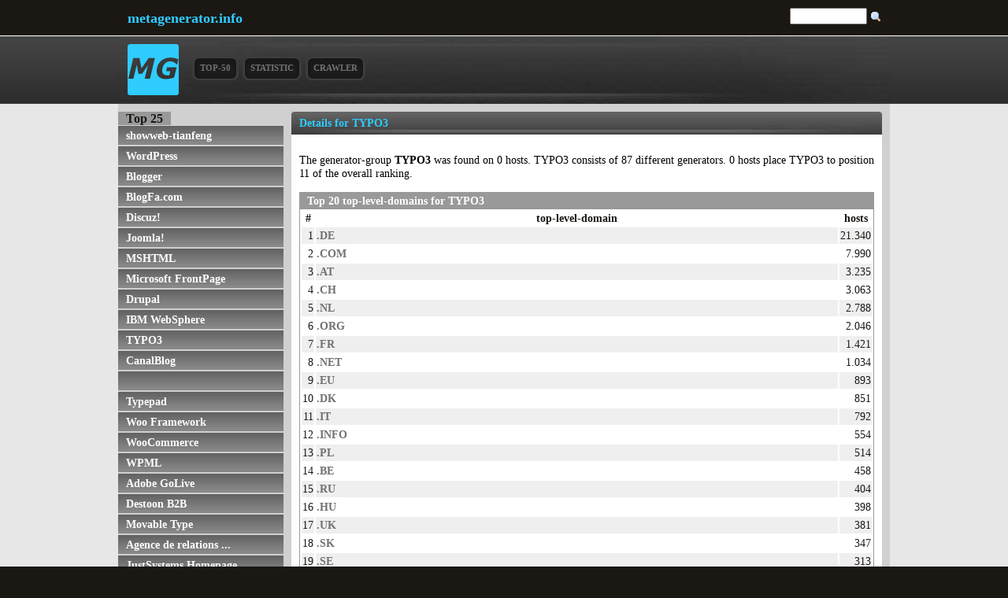

--- FILE ---
content_type: text/html; charset=UTF-8
request_url: https://www.metagenerator.info/generator-details/TYPO3.html
body_size: 5571
content:
<!DOCTYPE HTML><html><head><link rel="stylesheet" type="text/css" href="/styles/styles7.css"/><meta http-equiv="Content-Type" content="text/html; charset=UTF-8"/><meta http-equiv="content-language" content="en"/><meta name="generator" content="redFACT 5 CMS, powered by http://www.newsfactory.de"/><meta name="robots" content="follow,index,nocache"/><meta name="author" content="Jan Bogutzki"/><meta name="viewport" content="width=device-width"/><meta name="keywords" content="generator, details, meta-tag" /><meta name="description" content="See the detailed statistic of the usage of the content generator &quot;TYPO3&quot;." /><meta name="language" content="en" /><title>TYPO3 - Generator Details - metagenerator.info</title><script src="https://securepubads.g.doubleclick.net/tag/js/gpt.js" async="async"></script>

<script type="text/javascript"><!--
window.googletag = window.googletag || {cmd: []};
googletag.cmd.push(function() {
var adSlot=googletag.defineSlot('/8278280/metagenerator_generator-detail_leaderboard', [[320, 50], [468, 60], [728, 90]], 'div-gpt-ad-1379496457406-0').addService(googletag.pubads());
var mapping=googletag.sizeMapping().addSize([770, 577], [728, 90]).addSize([511, 375], [468, 60]).addSize([0, 0], [320, 50]).build();
adSlot.defineSizeMapping(mapping);
googletag.pubads().enableSingleRequest();
googletag.enableServices();
});
//--></script></head><body><div id="head_container"><div id="logoline"><a href="/">metagenerator.info</a><form action="index.php?pageid=224" method="post" name="extendedSearch"><a href="#null" onclick="document.forms.extendedSearch.submit();" class="magnifier"></a><input type="text" name="cosearch" value="" id="search" alt="searchword"/><div class="clear"></div></form><div class="clear"></div></div><div id="head"><a href="/" class="sign"></a><ul id="mainnavi"><li><div class="navleft"></div><a href="/">Top-50</a><div class="navright"></div><div class="clear"></div></li><li><div class="navleft"></div><a href="/statistic.html">Statistic</a><div class="navright"></div><div class="clear"></div></li><li><div class="navleft"></div><a href="/Crawler.html">Crawler</a><div class="navright"></div><div class="clear"></div></li><li style="clear:left;display:none">&nbsp;</li></ul><div style="clear:both"></div></div></div><div id="outer_container"><div id="container"><div id="content"><div id="left"><strong>Top 25</strong><ul class="subnavi"><li><a href="/generator-details/showweb-tianfeng.html" title="showweb-tianfeng">showweb-tianfeng</a></li><li><a href="/generator-details/WordPress.html" title="WordPress">WordPress</a></li><li><a href="/generator-details/Blogger.html" title="Blogger">Blogger</a></li><li><a href="/generator-details/BlogFa.com.html" title="BlogFa.com">BlogFa.com</a></li><li><a href="/generator-details/Discuz%21.html" title="Discuz!">Discuz!</a></li><li><a href="/generator-details/Joomla%21.html" title="Joomla!">Joomla!</a></li><li><a href="/generator-details/MSHTML.html" title="MSHTML">MSHTML</a></li><li><a href="/generator-details/Microsoft+FrontPage.html" title="Microsoft FrontPage">Microsoft FrontPage</a></li><li><a href="/generator-details/Drupal.html" title="Drupal">Drupal</a></li><li><a href="/generator-details/IBM+WebSphere.html" title="IBM WebSphere">IBM WebSphere</a></li><li><a href="/generator-details/TYPO3.html" title="TYPO3">TYPO3</a></li><li><a href="/generator-details/CanalBlog.html" title="CanalBlog">CanalBlog</a></li><li><a href="/generator-details.html?gid=27" title=""></a></li><li><a href="/generator-details/Typepad.html" title="Typepad">Typepad</a></li><li><a href="/generator-details/Woo+Framework.html" title="Woo Framework">Woo Framework</a></li><li><a href="/generator-details/WooCommerce.html" title="WooCommerce">WooCommerce</a></li><li><a href="/generator-details/WPML.html" title="WPML">WPML</a></li><li><a href="/generator-details/Adobe+GoLive.html" title="Adobe GoLive">Adobe GoLive</a></li><li><a href="/generator-details/Destoon+B2B.html" title="Destoon B2B">Destoon B2B</a></li><li><a href="/generator-details/Movable+Type.html" title="Movable Type">Movable Type</a></li><li><a href="/generator-details.html?gid=70275" title="Agence de relations presse gratuite : Agence-Presse.net">Agence de relations ...</a></li><li><a href="/generator-details/JustSystems+Homepage+Builder.html" title="JustSystems Homepage Builder">JustSystems Homepage...</a></li><li><a href="/generator-details/Serif+WebPlus.html" title="Serif WebPlus">Serif WebPlus</a></li><li><a href="/generator-details/http%3A%2F%2Fwww.blogspirit.com%2F.html" title="http://www.blogspirit.com/">http://www.blogspiri...</a></li><li><a href="/generator-details/Starfield+Technologies%3B+Go+Daddy+Website+Builder.html" title="Starfield Technologies; Go Daddy Website Builder">Starfield Technologi...</a></li></ul>
</div><div id="middle"><div style="padding:10px 10px 0 10px"><div class="mainbox">

<h1>Details for TYPO3</h1><div class="mbcontent"><p>The generator-group <strong>TYPO3</strong> was found on 0 hosts.
   TYPO3 consists of 87 different generators.
    0 hosts place TYPO3 to position 11 of the overall ranking.
</p><h3>Top 20 top-level-domains for TYPO3</h3><div class="box"><table><thead><tr><th>#</th><th>top-level-domain</th><th>hosts</th></tr></thead><tbody><tr><td class="odd">1</td><td class="odd left"><a href="/home.html?tld=DE" title="generators for .DE">.DE</a></td><td class="odd">21.340</td></tr><tr><td class="even">2</td><td class="even left"><a href="/home.html?tld=COM" title="generators for .COM">.COM</a></td><td class="even">7.990</td></tr><tr><td class="odd">3</td><td class="odd left"><a href="/home.html?tld=AT" title="generators for .AT">.AT</a></td><td class="odd">3.235</td></tr><tr><td class="even">4</td><td class="even left"><a href="/home.html?tld=CH" title="generators for .CH">.CH</a></td><td class="even">3.063</td></tr><tr><td class="odd">5</td><td class="odd left"><a href="/home.html?tld=NL" title="generators for .NL">.NL</a></td><td class="odd">2.788</td></tr><tr><td class="even">6</td><td class="even left"><a href="/home.html?tld=ORG" title="generators for .ORG">.ORG</a></td><td class="even">2.046</td></tr><tr><td class="odd">7</td><td class="odd left"><a href="/home.html?tld=FR" title="generators for .FR">.FR</a></td><td class="odd">1.421</td></tr><tr><td class="even">8</td><td class="even left"><a href="/home.html?tld=NET" title="generators for .NET">.NET</a></td><td class="even">1.034</td></tr><tr><td class="odd">9</td><td class="odd left"><a href="/home.html?tld=EU" title="generators for .EU">.EU</a></td><td class="odd">893</td></tr><tr><td class="even">10</td><td class="even left"><a href="/home.html?tld=DK" title="generators for .DK">.DK</a></td><td class="even">851</td></tr><tr><td class="odd">11</td><td class="odd left"><a href="/home.html?tld=IT" title="generators for .IT">.IT</a></td><td class="odd">792</td></tr><tr><td class="even">12</td><td class="even left"><a href="/home.html?tld=INFO" title="generators for .INFO">.INFO</a></td><td class="even">554</td></tr><tr><td class="odd">13</td><td class="odd left"><a href="/home.html?tld=PL" title="generators for .PL">.PL</a></td><td class="odd">514</td></tr><tr><td class="even">14</td><td class="even left"><a href="/home.html?tld=BE" title="generators for .BE">.BE</a></td><td class="even">458</td></tr><tr><td class="odd">15</td><td class="odd left"><a href="/home.html?tld=RU" title="generators for .RU">.RU</a></td><td class="odd">404</td></tr><tr><td class="even">16</td><td class="even left"><a href="/home.html?tld=HU" title="generators for .HU">.HU</a></td><td class="even">398</td></tr><tr><td class="odd">17</td><td class="odd left"><a href="/home.html?tld=UK" title="generators for .UK">.UK</a></td><td class="odd">381</td></tr><tr><td class="even">18</td><td class="even left"><a href="/home.html?tld=SK" title="generators for .SK">.SK</a></td><td class="even">347</td></tr><tr><td class="odd">19</td><td class="odd left"><a href="/home.html?tld=SE" title="generators for .SE">.SE</a></td><td class="odd">313</td></tr><tr><td class="even">20</td><td class="even left"><a href="/home.html?tld=ES" title="generators for .ES">.ES</a></td><td class="even">268</td></tr></tbody></table></div><div class="box_wide"><div id="div-gpt-ad-1379496457406-0"><script type="text/javascript">
googletag.cmd.push(function() { googletag.display('div-gpt-ad-1379496457406-0'); });
</script></div></div><h3>Top 20 Generators for group TYPO3</h3><div class="box"><table><thead><tr><th>#</th><th>generator</th><th>hosts</th></tr></thead><tbody><tr ><td class="odd">1</td><td class="odd left"><a href="/generator-details/TYPO3+4.5+CMS.html">TYPO3 4.5 CMS</a></td><td class="odd">29.247</td></tr><tr ><td class="even">2</td><td class="even left"><a href="/generator-details/TYPO3+4.7+CMS.html">TYPO3 4.7 CMS</a></td><td class="even">4.466</td></tr><tr ><td class="odd">3</td><td class="odd left"><a href="/generator-details/TYPO3+4.2+CMS.html">TYPO3 4.2 CMS</a></td><td class="odd">4.421</td></tr><tr ><td class="even">4</td><td class="even left"><a href="/generator-details/TYPO3+4.4+CMS.html">TYPO3 4.4 CMS</a></td><td class="even">4.419</td></tr><tr ><td class="odd">5</td><td class="odd left"><a href="/generator-details/TYPO3+4.3+CMS.html">TYPO3 4.3 CMS</a></td><td class="odd">2.304</td></tr><tr ><td class="even">6</td><td class="even left"><a href="/generator-details/TYPO3+4.1+CMS.html">TYPO3 4.1 CMS</a></td><td class="even">2.139</td></tr><tr ><td class="odd">7</td><td class="odd left"><a href="/generator-details/TYPO3+6.1+CMS.html">TYPO3 6.1 CMS</a></td><td class="odd">1.439</td></tr><tr ><td class="even">8</td><td class="even left"><a href="/generator-details/TYPO3+4.6+CMS.html">TYPO3 4.6 CMS</a></td><td class="even">1.303</td></tr><tr ><td class="odd">9</td><td class="odd left"><a href="/generator-details/TYPO3+4.0+CMS.html">TYPO3 4.0 CMS</a></td><td class="odd">725</td></tr><tr ><td class="even">10</td><td class="even left"><a href="/generator-details/TYPO3+6.0+CMS.html">TYPO3 6.0 CMS</a></td><td class="even">616</td></tr><tr ><td class="odd">11</td><td class="odd left"><a href="/generator-details/TYPO3+6.2+CMS.html">TYPO3 6.2 CMS</a></td><td class="odd">331</td></tr><tr ><td class="even">12</td><td class="even left"><a href="/generator-details/TYPO3+3.8+CMS.html">TYPO3 3.8 CMS</a></td><td class="even">325</td></tr><tr ><td class="odd">13</td><td class="odd left"><a href="/generator-details/TYPO3+3.7+CMS.html">TYPO3 3.7 CMS</a></td><td class="odd">125</td></tr><tr ><td class="even">14</td><td class="even left"><a href="/generator-details/TYPO3+CMS.html">TYPO3 CMS</a></td><td class="even">123</td></tr><tr ><td class="odd">15</td><td class="odd left"><a href="/generator-details/Typo3.html">Typo3</a></td><td class="odd">66</td></tr><tr ><td class="even">16</td><td class="even left"><a href="/generator-details/TYPO3+3.6+CMS.html">TYPO3 3.6 CMS</a></td><td class="even">48</td></tr><tr ><td class="odd">17</td><td class="odd left"><a href="/generator-details/Typo+3.3+CMS.html">Typo 3.3 CMS</a></td><td class="odd">34</td></tr><tr ><td class="even">18</td><td class="even left"><a href="/generator-details/TYPO3+4.2MFC+CMS.html">TYPO3 4.2MFC CMS</a></td><td class="even">20</td></tr><tr ><td class="odd">19</td><td class="odd left"><a href="/generator-details/TYPO3+4.x+CMS.html">TYPO3 4.x CMS</a></td><td class="odd">19</td></tr><tr ><td class="even">20</td><td class="even left"><a href="/generator-details/Typo3+CMS%2CCatalogo+Docweb+2.0%2Cente-11.06.html">Typo3 CMS,Catalogo Docweb 2.0,ente-11.06</a></td><td class="even">8</td></tr><script type="text/javascript">
function show() {$('.hidden').css('display', 'table-row');$('#more').remove();}
</script><tr id="more"><td colspan="3" style="text-align:center" onclick="$('#more td').html('please wait ...');window.setTimeout('show()',100);">&dArr; more &dArr;</td></tr><tr  class="hidden"><td class="odd">21</td><td class="odd left"><a href="/generator-details/Typo+5.3.html">Typo 5.3</a></td><td class="odd">5</td></tr><tr  class="hidden"><td class="even">22</td><td class="even left"><a href="/generator-details/Typo3+-+v3.05.html">Typo3 - v3.05</a></td><td class="even">5</td></tr><tr  class="hidden"><td class="odd">23</td><td class="odd left"><a href="/generator-details/Typo3+CMS%2CCatalogo+Docweb+2.0%2Cprovpu-10.03.html">Typo3 CMS,Catalogo Docweb 2.0,provpu-10.03</a></td><td class="odd">5</td></tr><tr  class="hidden"><td class="even">24</td><td class="even left"><a href="/generator-details/typo3%2Fschweden+0.22.html">typo3/schweden 0.22</a></td><td class="even">5</td></tr><tr  class="hidden"><td class="odd">25</td><td class="odd left"><a href="/generator-details/TYPO+0.7.html">TYPO 0.7</a></td><td class="odd">3</td></tr><tr  class="hidden"><td class="even">26</td><td class="even left"><a href="/generator-details/Typo3+-+v3.01.html">Typo3 - v3.01</a></td><td class="even">3</td></tr><tr  class="hidden"><td class="odd">27</td><td class="odd left"><a href="/generator-details/TYPO3+4.0.html">TYPO3 4.0</a></td><td class="odd">3</td></tr><tr  class="hidden"><td class="even">28</td><td class="even left"><a href="/generator-details/Typo3+CMS%2CCatalogo+Docweb+2.0.html">Typo3 CMS,Catalogo Docweb 2.0</a></td><td class="even">3</td></tr><tr  class="hidden"><td class="odd">29</td><td class="odd left"><a href="/generator-details/Typo3%2FjEdit%2FGimp.html">Typo3/jEdit/Gimp</a></td><td class="odd">3</td></tr><tr  class="hidden"><td class="even">30</td><td class="even left"><a href="/generator-details/gw-service.de+mit+TYPO3+Content+Management.html">gw-service.de mit TYPO3 Content Management</a></td><td class="even">2</td></tr><tr  class="hidden"><td class="odd">31</td><td class="odd left"><a href="/generator-details/Typo+3.5+CMS.html">Typo 3.5 CMS</a></td><td class="odd">2</td></tr><tr  class="hidden"><td class="even">32</td><td class="even left"><a href="/generator-details/TYPO3+4.5.19+CMS.html">TYPO3 4.5.19 CMS</a></td><td class="even">2</td></tr><tr  class="hidden"><td class="odd">33</td><td class="odd left"><a href="/generator-details/TYPO3+CMS+with+AFX+HTML5+extensions.html">TYPO3 CMS with AFX HTML5 extensions</a></td><td class="odd">2</td></tr><tr  class="hidden"><td class="even">34</td><td class="even left"><a href="/generator-details/TYPO3+v4.x.x.html">TYPO3 v4.x.x</a></td><td class="even">2</td></tr><tr  class="hidden"><td class="odd">35</td><td class="odd left"><a href="/generator-details.html?gid=249855">Digitales-Webdesign - Webdesign, Printdesign, Joomla und Typo3</a></td><td class="odd">1</td></tr><tr  class="hidden"><td class="even">36</td><td class="even left"><a href="/generator-details/Kuetemeier.NET+BusinessWeb+-+powerd+by+Typo3.html">Kuetemeier.NET BusinessWeb - powerd by Typo3</a></td><td class="even">1</td></tr><tr  class="hidden"><td class="odd">37</td><td class="odd left"><a href="/generator-details/t3-s%2C+content+-+managed+with+typo3.html">t3-s, content - managed with typo3</a></td><td class="odd">1</td></tr><tr  class="hidden"><td class="even">38</td><td class="even left"><a href="/generator-details/Typo+5.4.1.html">Typo 5.4.1</a></td><td class="even">1</td></tr><tr  class="hidden"><td class="odd">39</td><td class="odd left"><a href="/generator-details/Typo+5.4.3.html">Typo 5.4.3</a></td><td class="odd">1</td></tr><tr  class="hidden"><td class="even">40</td><td class="even left"><a href="/generator-details/Typo+5.4.4.html">Typo 5.4.4</a></td><td class="even">1</td></tr><tr  class="hidden"><td class="odd">41</td><td class="odd left"><a href="/generator-details/Typo+5.5.html">Typo 5.5</a></td><td class="odd">1</td></tr><tr  class="hidden"><td class="even">42</td><td class="even left"><a href="/generator-details/TYPO3++CMS.html">TYPO3  CMS</a></td><td class="even">1</td></tr><tr  class="hidden"><td class="odd">43</td><td class="odd left"><a href="/generator-details/Typo3+%26amp%3B+Wordpress.html">Typo3 &amp;amp; Wordpress</a></td><td class="odd">1</td></tr><tr  class="hidden"><td class="even">44</td><td class="even left"><a href="/generator-details/Typo3+-+Content+Management+System.html">Typo3 - Content Management System</a></td><td class="even">1</td></tr><tr  class="hidden"><td class="odd">45</td><td class="odd left"><a href="/generator-details/TYPO3+4.html">TYPO3 4</a></td><td class="odd">1</td></tr><tr  class="hidden"><td class="even">46</td><td class="even left"><a href="/generator-details/TYPO3+4.5.html">TYPO3 4.5</a></td><td class="even">1</td></tr><tr  class="hidden"><td class="odd">47</td><td class="odd left"><a href="/generator-details/TYPO3+4.5.4+CMS%2C+www.beiner-webdesign.de.html">TYPO3 4.5.4 CMS, www.beiner-webdesign.de</a></td><td class="odd">1</td></tr><tr  class="hidden"><td class="even">48</td><td class="even left"><a href="/generator-details/TYPO3+6.0+CMS+2013.html">TYPO3 6.0 CMS 2013</a></td><td class="even">1</td></tr><tr  class="hidden"><td class="odd">49</td><td class="odd left"><a href="/generator-details/TYPO3+at+All+Anime+World.html">TYPO3 at All Anime World</a></td><td class="odd">1</td></tr><tr  class="hidden"><td class="even">50</td><td class="even left"><a href="/generator-details/TYPO3+by+ALPHA+Internetbetreuung.html">TYPO3 by ALPHA Internetbetreuung</a></td><td class="even">1</td></tr><tr  class="hidden"><td class="odd">51</td><td class="odd left"><a href="/generator-details/TYPO3+by+www.bin-online.de.html">TYPO3 by www.bin-online.de</a></td><td class="odd">1</td></tr><tr  class="hidden"><td class="even">52</td><td class="even left"><a href="/generator-details/TYPO3+CMS+%28supported+by+e-pixler+NEW+MEDIA+GmbH%29.html">TYPO3 CMS (supported by e-pixler NEW MEDIA GmbH)</a></td><td class="even">1</td></tr><tr  class="hidden"><td class="odd">53</td><td class="odd left"><a href="/generator-details/TYPO3+CMS+www.typo3.org.html">TYPO3 CMS www.typo3.org</a></td><td class="odd">1</td></tr><tr  class="hidden"><td class="even">54</td><td class="even left"><a href="/generator-details/Typo3+Content+Management+System.html">Typo3 Content Management System</a></td><td class="even">1</td></tr><tr  class="hidden"><td class="odd">55</td><td class="odd left"><a href="/generator-details.html?gid=240970">Typo3 customised by manderbachmedia, kontakt (at) manderbachmedia dot de</a></td><td class="odd">1</td></tr><tr  class="hidden"><td class="even">56</td><td class="even left"><a href="/generator-details/TYPO3+Flow.html">TYPO3 Flow</a></td><td class="even">1</td></tr><tr  class="hidden"><td class="odd">57</td><td class="odd left"><a href="/generator-details/Typo3+http%3A%2F%2Ftypo3.org%2F.html">Typo3 http://typo3.org/</a></td><td class="odd">1</td></tr><tr  class="hidden"><td class="even">58</td><td class="even left"><a href="/generator-details.html?gid=77192">typo3 modern template building by PHILIPP MAECHLER 6340 Baar, www.tontaube.ch</a></td><td class="even">1</td></tr><tr  class="hidden"><td class="odd">59</td><td class="odd left"><a href="/generator-details/TYPO3+Neos.html">TYPO3 Neos</a></td><td class="odd">1</td></tr><tr  class="hidden"><td class="even">60</td><td class="even left"><a href="/generator-details/TYPO3+powered+by+viazenetti.html">TYPO3 powered by viazenetti</a></td><td class="even">1</td></tr><tr  class="hidden"><td class="odd">61</td><td class="odd left"><a href="/generator-details/TYPO3+TYPO3_branch+CMS.html">TYPO3 TYPO3_branch CMS</a></td><td class="odd">1</td></tr><tr  class="hidden"><td class="even">62</td><td class="even left"><a href="/generator-details/TYPO3+v4.x.html">TYPO3 v4.x</a></td><td class="even">1</td></tr><tr  class="hidden"><td class="odd">63</td><td class="odd left"><a href="/generator-details/TYPO3+x+CMS.html">TYPO3 x CMS</a></td><td class="odd">1</td></tr><tr  class="hidden"><td class="even">64</td><td class="even left"><a href="/generator-details/Typo3.NET.html">Typo3.NET</a></td><td class="even">1</td></tr><tr  class="hidden"><td class="odd">65</td><td class="odd left"><a href="/generator-details.html?gid=4392">[REWE-TEMPLATE-GENERATOR] and handcrafted as well (in future something like TYPO&shy;3 4.0 CMS)</a></td><td class="odd">1</td></tr><tr  class="hidden"><td class="even">66</td><td class="even left"><a href="/generator-details.html?gid=100366">COMsulting.ch - 8400 Winterthur,  Webdesign &amp; IT Consulting, Joomla, Typo3</a></td><td class="even">0</td></tr><tr  class="hidden"><td class="odd">67</td><td class="odd left"><a href="/generator-details/internetagentur%2C+typo3%2C+cms%2C+joomla+1.5.html">internetagentur, typo3, cms, joomla 1.5</a></td><td class="odd">0</td></tr><tr  class="hidden"><td class="even">68</td><td class="even left"><a href="/generator-details.html?gid=5718">mb3p / Typo3 | 2006 dmc digital media center GmbH | http://www.dmc.de</a></td><td class="even">0</td></tr><tr  class="hidden"><td class="odd">69</td><td class="odd left"><a href="/generator-details.html?gid=60869">NetShot Service + Support (www.typo3-webdesign-hamburg.de)</a></td><td class="odd">0</td></tr><tr  class="hidden"><td class="even">70</td><td class="even left"><a href="/generator-details/Typo+5.1.99.html">Typo 5.1.99</a></td><td class="even">0</td></tr><tr  class="hidden"><td class="odd">71</td><td class="odd left"><a href="/generator-details/Typo+5.2.html">Typo 5.2</a></td><td class="odd">0</td></tr><tr  class="hidden"><td class="even">72</td><td class="even left"><a href="/generator-details/Typo+6.0.1.html">Typo 6.0.1</a></td><td class="even">0</td></tr><tr  class="hidden"><td class="odd">73</td><td class="odd left"><a href="/generator-details/Typo+6.0.2.html">Typo 6.0.2</a></td><td class="odd">0</td></tr><tr  class="hidden"><td class="even">74</td><td class="even left"><a href="/generator-details/TYPO3+3.5+CMS.html">TYPO3 3.5 CMS</a></td><td class="even">0</td></tr><tr  class="hidden"><td class="odd">75</td><td class="odd left"><a href="/generator-details/TYPO3+4.0+CMS+arranged+by+cirq+-+www.cirq.de.html">TYPO3 4.0 CMS arranged by cirq - www.cirq.de</a></td><td class="odd">0</td></tr><tr  class="hidden"><td class="even">76</td><td class="even left"><a href="/generator-details/TYPO3+4.1+CMS+nadStaging+0.1.html">TYPO3 4.1 CMS nadStaging 0.1</a></td><td class="even">0</td></tr><tr  class="hidden"><td class="odd">77</td><td class="odd left"><a href="/generator-details.html?gid=25832">TYPO3 4.1.1 CMS, &copy;1998-2007 of Kasper Skaarhoj. Extensions are copyright of&shy; their respective owners. Template &copy;2006 bluesn@ke-byts.</a></td><td class="odd">0</td></tr><tr  class="hidden"><td class="even">78</td><td class="even left"><a href="/generator-details/TYPO3+4.1.3.html">TYPO3 4.1.3</a></td><td class="even">0</td></tr><tr  class="hidden"><td class="odd">79</td><td class="odd left"><a href="/generator-details/TYPO3+4.2.html">TYPO3 4.2</a></td><td class="odd">0</td></tr><tr  class="hidden"><td class="even">80</td><td class="even left"><a href="/generator-details.html?gid=57536">TYPO3 4.2.1 CMS, &copy;1998-2008 of Kasper Skaarhoj. Extensions are copyright of&shy; their respective owners. Template &copy;2006 bluesn@ke-byts.</a></td><td class="even">0</td></tr><tr  class="hidden"><td class="odd">81</td><td class="odd left"><a href="/generator-details/TYPO3+4.5+CMS%2FShopFusion+1.0.html">TYPO3 4.5 CMS/ShopFusion 1.0</a></td><td class="odd">0</td></tr><tr  class="hidden"><td class="even">82</td><td class="even left"><a href="/generator-details/Typo3+Mannheim.html">Typo3 Mannheim</a></td><td class="even">0</td></tr><tr  class="hidden"><td class="odd">83</td><td class="odd left"><a href="/generator-details/Typo3+PG-Media.eu.html">Typo3 PG-Media.eu</a></td><td class="odd">0</td></tr><tr  class="hidden"><td class="even">84</td><td class="even left"><a href="/generator-details/TYPO3+sorry+CMS.html">TYPO3 sorry CMS</a></td><td class="even">0</td></tr><tr  class="hidden"><td class="odd">85</td><td class="odd left"><a href="/generator-details/typo3+wcms+and+gerald.zankl.html">typo3 wcms and gerald.zankl</a></td><td class="odd">0</td></tr><tr  class="hidden"><td class="even">86</td><td class="even left"><a href="/generator-details.html?gid=158191">Typo3, css2switch by Dominik Piotr Gorczyca - www.mediahof.de</a></td><td class="even">0</td></tr><tr  class="hidden"><td class="odd">87</td><td class="odd left"><a href="/generator-details/Typo3%2C+IP-LINK+Sagl.html">Typo3, IP-LINK Sagl</a></td><td class="odd">0</td></tr></tbody></table></div><br/><a href="/generator-details.html?ggid=" style="float:right;margin-right:10px" title="">next generator</a><a href="/generator-details.html?ggid=" style="float:left;margin-left:10px" title="">previous generator</a><div style="clear:both"></div></div></div></div></div><div class="clear"></div></div></div></div><div id="footer"><div id="inner_foot"><div id="copy">
&copy; 2026 Jan Bogutzki | TYPO3 - Generator Details - metagenerator.info</div><ul id="footernavi"><li class="level1"><div class="navleft"></div><a href="/">Home</a><div class="navright"></div><div class="clear"></div></li><li class="level1"><div class="navleft"></div><a href="http://jan.bogutzki.de/">Blog</a><div class="navright"></div><div class="clear"></div></li><li class="level1"><div class="navleft"></div><a href="/search.html">search</a><div class="navright"></div><div class="clear"></div></li><li class="level1"><div class="navleft"></div><a href="/imprint.html">Imprint</a><div class="navright"></div><div class="clear"></div></li><li style="clear:left;display:none">&nbsp;</li></ul><div class="clear"></div></div></div><script src="//ajax.googleapis.com/ajax/libs/jquery/1.10.2/jquery.min.js" defer="defer"></script></body></html>

--- FILE ---
content_type: text/html; charset=utf-8
request_url: https://www.google.com/recaptcha/api2/aframe
body_size: 266
content:
<!DOCTYPE HTML><html><head><meta http-equiv="content-type" content="text/html; charset=UTF-8"></head><body><script nonce="YzxT04YrYePo9KlpH1nylg">/** Anti-fraud and anti-abuse applications only. See google.com/recaptcha */ try{var clients={'sodar':'https://pagead2.googlesyndication.com/pagead/sodar?'};window.addEventListener("message",function(a){try{if(a.source===window.parent){var b=JSON.parse(a.data);var c=clients[b['id']];if(c){var d=document.createElement('img');d.src=c+b['params']+'&rc='+(localStorage.getItem("rc::a")?sessionStorage.getItem("rc::b"):"");window.document.body.appendChild(d);sessionStorage.setItem("rc::e",parseInt(sessionStorage.getItem("rc::e")||0)+1);localStorage.setItem("rc::h",'1769910319817');}}}catch(b){}});window.parent.postMessage("_grecaptcha_ready", "*");}catch(b){}</script></body></html>

--- FILE ---
content_type: text/css
request_url: https://www.metagenerator.info/styles/styles7.css
body_size: 7806
content:
html{overflow-y:scroll}
body{background-color:#1b1713;background-repeat:repeat-x;margin:0;padding:0;text-align:center;font-family:Verdana;font-size:0.9em;background-image:url([data-uri])}
html,body{margin-bottom:1px;height:100%}
img{border:0}
#head_container{width:980px;margin:0 auto;text-align:left}
#outer_container{width:100%;text-align:center;background-color:#e7e7e7}
#container{width:980px;margin:0 auto;text-align:left}
#footer{width:100%;background-repeat:repeat-x;background-color:#1b1713;height:65px;background-image:url([data-uri])}
#inner_foot{width:980px;margin:0 auto;text-align:left;padding:20px 0 15px 0;font-size:10px;color:#999}
#logoline{height:46px;padding:0 12px 0 12px;color:#2fccff;line-height:46px}
#logoline a{color:#2fccff;text-decoration:none;font-size:18px;font-weight:bold;float:left}
#logoline a:hover{color:#fff}
#logoline form{float:right;margin-top:10px}
#head{height:86px;padding:0 12px 0 12px;background-image:url([data-uri])}
#head .sign{margin-top:10px;float:left;width:65px;height:65px;background-image:url([data-uri])}
#mainnavi{margin:0;padding:26px 0 0 12px;float:left;list-style-type:none}
#mainnavi li, #footernavi li{float:left;text-transform:uppercase;height:30px;margin-left:5px}
#mainnavi li img, #footernavi li img{float:left}
#mainnavi li a, #footernavi li a{float:left;background-repeat:repeat-x;line-height:28px;text-decoration:none;color:#717171;font-size:11px;padding:0 1px;font-weight:bold;height:30px;background-image:url([data-uri])}
#mainnavi li a:hover, #footernavi li a:hover{color:#2fccff}
#footernavi{margin:0;padding:0;list-style-type:none}
#content{background-color:#D0D0D0}
#left{float:left;width:210px;margin-bottom:10px;padding-top:10px}
#left strong{padding:0 10px;margin:0;background-color:#999999;font-size:1.1em;color:#1b1713}
#middle{float:left;width:770px}
#copy{float:right;text-align:right;padding-top:7px;width:480px;margin-right:10px}
#search{width:90px;float:left}
.subnavi{margin:0;padding:0 0 10px 0;list-style-type:none}
.subnavi li{padding-bottom:2px}
.subnavi li a{display:block;background-repeat:repeat-x;padding-left:10px;line-height:24px;text-decoration:none;color:#FFF;font-weight:bold;height:24px;background-image:url([data-uri])}
.subnavi li a:hover{background-image:none;background-color:#9a9a9a;color:#171717}
.navleft{float:left;width:9px;height:30px;background-image:url([data-uri])}
.navright{float:left;width:9px;height:30px;background-image:url([data-uri])}
.mainbox h1{display:block;line-height:28px;font-size:1em;height:29px;margin:0;padding:0 10px 0 10px;color:#2fccff;background-image:url([data-uri])}
.mainbox .mbcontent{background-color:#FFF;padding:10px 0;margin-bottom:10px}
.mainbox .mbcontent p{padding:0 10px}
.mbcontent .box{border:1px solid #999;background-color:#FFF;color:#1b1713;margin:-1px 10px 10px 10px;padding:0 0 5px 0;height:auto;min-height:29px}
.mbcontent .box_wide{margin:15px 0px 10px 0px;padding:0 0 5px 0;height:auto;min-height:90px;text-align:center}
.mbcontent h3{padding:1px 10px;margin:0 10px;line-height:20px;background-color:#999;font-size:1em;color:#FFF}
.mbcontent h3 a{font-weight:bold;color:#FFF;text-decoration:none}
.mbcontent a{font-weight:bold;color:#717171;text-decoration:none}
.mbcontent a:hover{color:#2FCCFF}
.active{color:#2FCCFF}
.mbcontent .box p,.mbcontent .box p,.mbcontent .box form,.mbcontent .box #result{margin:0;padding:10px 10px 5px 10px}
.social{padding:10px 0 0 180px}
.social .b{float:left}
.clear{clear:both}
table th{text-align:center}
.paging{margin:20px 10px 0px 10px}
.paging .left{float:left;width:100px}
.paging .right{float:right;text-align:right;width:100px}
.paging .center{text-align:center}
tr td{text-align:right;padding:2px 1px}
.even{background-color:#FFFFFF}
.odd{background-color:#EFEFEF}
.left{text-align:left;width:100%}
td.left a{display:block}
code{margin:0 10px;display:block}
.hidden{display:none}
.resultbox{height:20px;margin-bottom:10px;border:none}
.magnifier{display:block;width:12px;height:12px;margin-top:5px;float:right!important;margin-left:5px;background-image:url([data-uri])}
@media (min-width:770px) and (max-width:1000px)
{
#head_container{width:770px}
#container{width:770px}
#left{display:none}
#inner_foot{width:770px}
tr td{padding:5px 2px}
}
@media (max-width:770px)
{
html{min-width:320px}
#head_container{width:auto}
#container{width:auto}
#left{display:none}
#middle{width:auto}
#head{padding:0 0 0 12px}
#mainnavi{padding:26px 0 0 0}
#search{width:50px;float:left}
.social{padding:10px 0 0 120px}
.social .b{float:none}
.mbcontent .box_wide{margin-left:-10px;min-height:50px}
#inner_foot{width:auto}
tr td{padding:5px 2px}
#copy{float:none;text-align:left;padding:0 0 7px 7px;width:auto}
#head .sign{margin-top:27px;width:25px;height:25px;background-size:contain}
}
